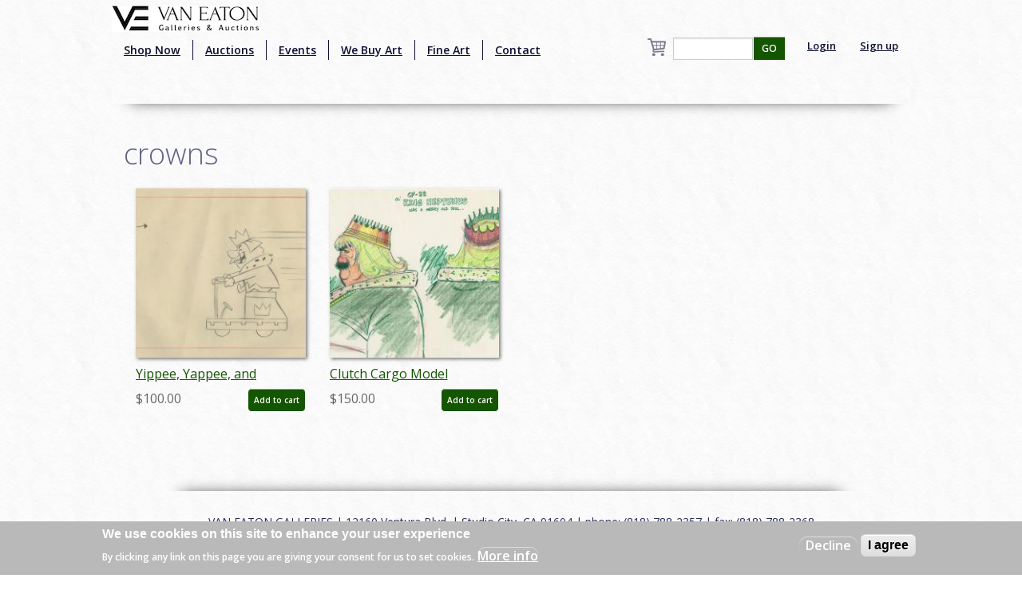

--- FILE ---
content_type: text/html; charset=utf-8
request_url: http://2ww.vegalleries.com/tags/crowns
body_size: 6552
content:
<!DOCTYPE html>
<!-- Sorry no IE7 support! -->
<!-- @see http://foundation.zurb.com/docs/index.html#basicHTMLMarkup -->

<!--[if IE 8]><html class="no-js lt-ie9" lang="en" dir="ltr"> <![endif]-->
<!--[if gt IE 8]><!--> <html class="no-js" lang="en" dir="ltr" style="background:url(/img/background.jpg);"> <!--<![endif]-->
<head>
<!-- Global site tag (gtag.js) - Google Analytics -->
<script async src="https://www.googletagmanager.com/gtag/js?id=UA-65722441-1"></script>
<script>
  window.dataLayer = window.dataLayer || [];
  function gtag(){dataLayer.push(arguments);}
  gtag('js', new Date());

  gtag('config', 'UA-65722441-1');
</script>
  <meta charset="utf-8" />
<link rel="alternate" title="RSS - crowns" href="https://vegalleries.com/taxonomy/term/3246/feed" />
<script src="https://www.google.com/recaptcha/api.js?hl=en" async="async" defer="defer"></script>
<link rel="shortcut icon" href="https://vegalleries.com/sites/default/files/VE-Favicon.png" />
<meta name="viewport" content="width=device-width, maximum-scale = 1.0" />
<meta http-equiv="ImageToolbar" content="false" />
<meta name="generator" content="Drupal 7 (https://www.drupal.org)" />
<link rel="canonical" href="https://vegalleries.com/tags/crowns" />
<link rel="shortlink" href="https://vegalleries.com/taxonomy/term/3246" />
<meta property="og:site_name" content="Van Eaton Galleries" />
<meta property="og:type" content="article" />
<meta property="og:url" content="https://vegalleries.com/tags/crowns" />
<meta property="og:title" content="crowns" />
<meta name="twitter:card" content="summary" />
<meta name="twitter:url" content="https://vegalleries.com/tags/crowns" />
<meta name="twitter:title" content="crowns" />
<meta itemprop="name" content="crowns" />
<meta name="dcterms.title" content="crowns" />
<meta name="dcterms.type" content="Text" />
<meta name="dcterms.format" content="text/html" />
<meta name="dcterms.identifier" content="https://vegalleries.com/tags/crowns" />
  <title>crowns | Van Eaton Galleries</title>
  <style>
@import url("https://vegalleries.com/modules/system/system.base.css?snzcnw");
@import url("https://vegalleries.com/modules/system/system.messages.css?snzcnw");
@import url("https://vegalleries.com/modules/system/system.theme.css?snzcnw");
</style>
<style>
@import url("https://vegalleries.com/modules/comment/comment.css?snzcnw");
@import url("https://vegalleries.com/modules/field/theme/field.css?snzcnw");
@import url("https://vegalleries.com/modules/node/node.css?snzcnw");
@import url("https://vegalleries.com/modules/search/search.css?snzcnw");
@import url("https://vegalleries.com/sites/all/modules/uc_fedex/uc_fedex.css?snzcnw");
@import url("https://vegalleries.com/sites/all/modules/ubercart/uc_order/uc_order.css?snzcnw");
@import url("https://vegalleries.com/sites/all/modules/ubercart/uc_product/uc_product.css?snzcnw");
@import url("https://vegalleries.com/sites/all/modules/uc_simple_discount/uc_simple_discount.css?snzcnw");
@import url("https://vegalleries.com/sites/all/modules/ubercart/uc_store/uc_store.css?snzcnw");
@import url("https://vegalleries.com/modules/user/user.css?snzcnw");
@import url("https://vegalleries.com/sites/all/modules/views/css/views.css?snzcnw");
</style>
<style>
@import url("https://vegalleries.com/sites/all/modules/colorbox/styles/default/colorbox_style.css?snzcnw");
@import url("https://vegalleries.com/sites/all/modules/ctools/css/ctools.css?snzcnw");
@import url("https://vegalleries.com/sites/all/modules/uc_out_of_stock/uc_out_of_stock.css?snzcnw");
@import url("https://vegalleries.com/sites/all/modules/eu_cookie_compliance/css/eu_cookie_compliance.css?snzcnw");
@import url("https://vegalleries.com/modules/taxonomy/taxonomy.css?snzcnw");
@import url("https://vegalleries.com/sites/default/files/ctools/css/e0a928e3d2e8f6460837614fcee3cc76.css?snzcnw");
</style>
<style>
@import url("https://vegalleries.com/sites/all/themes/zurb_foundation/css/foundation.min.css?snzcnw");
@import url("https://vegalleries.com/sites/all/themes/zurb_foundation/css/vaneatonoverride.css?snzcnw");
</style>
  <script src="https://vegalleries.com/sites/all/modules/jquery_update/replace/jquery/1.9/jquery.min.js?v=1.9.1"></script>
<script src="https://vegalleries.com/misc/jquery-extend-3.4.0.js?v=1.9.1"></script>
<script src="https://vegalleries.com/misc/jquery-html-prefilter-3.5.0-backport.js?v=1.9.1"></script>
<script src="https://vegalleries.com/misc/jquery.once.js?v=1.2"></script>
<script src="https://vegalleries.com/misc/drupal.js?snzcnw"></script>
<script src="https://vegalleries.com/sites/all/modules/jquery_update/replace/ui/external/jquery.cookie.js?v=67fb34f6a866c40d0570"></script>
<script src="https://vegalleries.com/misc/form-single-submit.js?v=7.103"></script>
<script src="https://vegalleries.com/sites/all/libraries/colorbox/jquery.colorbox-min.js?snzcnw"></script>
<script src="https://vegalleries.com/sites/all/modules/colorbox/js/colorbox.js?snzcnw"></script>
<script src="https://vegalleries.com/sites/all/modules/colorbox/styles/default/colorbox_style.js?snzcnw"></script>
<script src="https://vegalleries.com/sites/all/modules/custom_search/js/custom_search.js?snzcnw"></script>
<script src="https://vegalleries.com/sites/all/modules/uc_out_of_stock/uc_out_of_stock.js?snzcnw"></script>
<script src="https://vegalleries.com/sites/all/modules/better_exposed_filters/better_exposed_filters.js?snzcnw"></script>
<script src="https://vegalleries.com/sites/all/modules/captcha/captcha.js?snzcnw"></script>
<script src="https://vegalleries.com/sites/all/themes/zurb_foundation/js/vendor/custom.modernizr.js?snzcnw"></script>
<script src="https://vegalleries.com/sites/all/themes/zurb_foundation/js/foundation.min.js?snzcnw"></script>
<script>jQuery.extend(Drupal.settings, {"basePath":"\/","pathPrefix":"","setHasJsCookie":0,"ajaxPageState":{"theme":"zurb_foundation","theme_token":"0dxbB8vW-aeqMQ6W-RRjhDAQZiMZ9DiWFAdhsu9uYVE","js":{"0":1,"sites\/all\/modules\/eu_cookie_compliance\/js\/eu_cookie_compliance.js":1,"sites\/all\/modules\/jquery_update\/replace\/jquery\/1.9\/jquery.min.js":1,"misc\/jquery-extend-3.4.0.js":1,"misc\/jquery-html-prefilter-3.5.0-backport.js":1,"misc\/jquery.once.js":1,"misc\/drupal.js":1,"sites\/all\/modules\/jquery_update\/replace\/ui\/external\/jquery.cookie.js":1,"misc\/form-single-submit.js":1,"sites\/all\/libraries\/colorbox\/jquery.colorbox-min.js":1,"sites\/all\/modules\/colorbox\/js\/colorbox.js":1,"sites\/all\/modules\/colorbox\/styles\/default\/colorbox_style.js":1,"sites\/all\/modules\/custom_search\/js\/custom_search.js":1,"sites\/all\/modules\/uc_out_of_stock\/uc_out_of_stock.js":1,"sites\/all\/modules\/better_exposed_filters\/better_exposed_filters.js":1,"sites\/all\/modules\/captcha\/captcha.js":1,"sites\/all\/themes\/zurb_foundation\/js\/vendor\/custom.modernizr.js":1,"sites\/all\/themes\/zurb_foundation\/js\/foundation.min.js":1},"css":{"modules\/system\/system.base.css":1,"modules\/system\/system.messages.css":1,"modules\/system\/system.theme.css":1,"modules\/comment\/comment.css":1,"modules\/field\/theme\/field.css":1,"modules\/node\/node.css":1,"modules\/search\/search.css":1,"sites\/all\/modules\/uc_fedex\/uc_fedex.css":1,"sites\/all\/modules\/ubercart\/uc_order\/uc_order.css":1,"sites\/all\/modules\/ubercart\/uc_product\/uc_product.css":1,"sites\/all\/modules\/uc_simple_discount\/uc_simple_discount.css":1,"sites\/all\/modules\/ubercart\/uc_store\/uc_store.css":1,"modules\/user\/user.css":1,"sites\/all\/modules\/views\/css\/views.css":1,"sites\/all\/modules\/colorbox\/styles\/default\/colorbox_style.css":1,"sites\/all\/modules\/ctools\/css\/ctools.css":1,"sites\/all\/modules\/uc_out_of_stock\/uc_out_of_stock.css":1,"sites\/all\/modules\/eu_cookie_compliance\/css\/eu_cookie_compliance.css":1,"modules\/taxonomy\/taxonomy.css":1,"public:\/\/ctools\/css\/e0a928e3d2e8f6460837614fcee3cc76.css":1,"sites\/all\/themes\/zurb_foundation\/css\/normalize.css":1,"sites\/all\/themes\/zurb_foundation\/css\/foundation.min.css":1,"sites\/all\/themes\/zurb_foundation\/css\/vaneatonoverride.css":1}},"colorbox":{"opacity":"0.85","current":"{current} of {total}","previous":"\u00ab Prev","next":"Next \u00bb","close":"Close","maxWidth":"98%","maxHeight":"98%","fixed":true,"mobiledetect":true,"mobiledevicewidth":"480px","file_public_path":"\/sites\/default\/files","specificPagesDefaultValue":"admin*\nimagebrowser*\nimg_assist*\nimce*\nnode\/add\/*\nnode\/*\/edit\nprint\/*\nprintpdf\/*\nsystem\/ajax\nsystem\/ajax\/*"},"custom_search":{"form_target":"_self","solr":0},"uc_out_of_stock":{"path":"\/uc_out_of_stock\/query","throbber":0,"instock":0,"msg":"\u003Cp\u003E\u003Cspan style=\u0022color: red;\u0022\u003ESold\u003C\/span\u003E\u003C\/p\u003E\n"},"better_exposed_filters":{"datepicker":false,"slider":false,"settings":[],"autosubmit":false,"views":{"cart_count":{"displays":{"block":{"filters":[]}}},"art_by_taxonomies":{"displays":{"block_5":{"filters":[]}}}}},"urlIsAjaxTrusted":{"\/search\/block":true,"\/search\/content":true,"\/tags\/crowns":true},"eu_cookie_compliance":{"cookie_policy_version":"1.0.0","popup_enabled":1,"popup_agreed_enabled":0,"popup_hide_agreed":0,"popup_clicking_confirmation":false,"popup_scrolling_confirmation":false,"popup_html_info":"\u003Cdiv class=\u0022eu-cookie-compliance-banner eu-cookie-compliance-banner-info eu-cookie-compliance-banner--opt-out\u0022\u003E\n  \u003Cdiv class=\u0022popup-content info\u0022\u003E\n    \u003Cdiv id=\u0022popup-text\u0022\u003E\n      \u003Ch2\u003EWe use cookies on this site to enhance your user experience\u003C\/h2\u003E\n\u003Cp\u003EBy clicking any link on this page you are giving your consent for us to set cookies.\u003C\/p\u003E\n              \u003Cbutton type=\u0022button\u0022 class=\u0022find-more-button eu-cookie-compliance-more-button\u0022\u003EMore info\u003C\/button\u003E\n          \u003C\/div\u003E\n    \n    \u003Cdiv id=\u0022popup-buttons\u0022 class=\u0022\u0022\u003E\n      \u003Cbutton type=\u0022button\u0022 class=\u0022decline-button eu-cookie-compliance-secondary-button\u0022\u003EDecline\u003C\/button\u003E\n              \u003Cbutton type=\u0022button\u0022 class=\u0022agree-button eu-cookie-compliance-default-button\u0022 \u003EI agree\u003C\/button\u003E\n          \u003C\/div\u003E\n  \u003C\/div\u003E\n\u003C\/div\u003E","use_mobile_message":false,"mobile_popup_html_info":"\u003Cdiv class=\u0022eu-cookie-compliance-banner eu-cookie-compliance-banner-info eu-cookie-compliance-banner--opt-out\u0022\u003E\n  \u003Cdiv class=\u0022popup-content info\u0022\u003E\n    \u003Cdiv id=\u0022popup-text\u0022\u003E\n                    \u003Cbutton type=\u0022button\u0022 class=\u0022find-more-button eu-cookie-compliance-more-button\u0022\u003EMore info\u003C\/button\u003E\n          \u003C\/div\u003E\n    \n    \u003Cdiv id=\u0022popup-buttons\u0022 class=\u0022\u0022\u003E\n      \u003Cbutton type=\u0022button\u0022 class=\u0022decline-button eu-cookie-compliance-secondary-button\u0022\u003EDecline\u003C\/button\u003E\n              \u003Cbutton type=\u0022button\u0022 class=\u0022agree-button eu-cookie-compliance-default-button\u0022 \u003EI agree\u003C\/button\u003E\n          \u003C\/div\u003E\n  \u003C\/div\u003E\n\u003C\/div\u003E\n","mobile_breakpoint":"768","popup_html_agreed":"\u003Cdiv\u003E\n  \u003Cdiv class=\u0022popup-content agreed\u0022\u003E\n    \u003Cdiv id=\u0022popup-text\u0022\u003E\n      \u003Ch2\u003EThank you for accepting cookies\u003C\/h2\u003E\n\u003Cp\u003EYou can now hide this message or find out more about cookies.\u003C\/p\u003E\n    \u003C\/div\u003E\n    \u003Cdiv id=\u0022popup-buttons\u0022\u003E\n      \u003Cbutton type=\u0022button\u0022 class=\u0022hide-popup-button eu-cookie-compliance-hide-button\u0022\u003EHide\u003C\/button\u003E\n              \u003Cbutton type=\u0022button\u0022 class=\u0022find-more-button eu-cookie-compliance-more-button-thank-you\u0022 \u003EMore info\u003C\/button\u003E\n          \u003C\/div\u003E\n  \u003C\/div\u003E\n\u003C\/div\u003E","popup_use_bare_css":false,"popup_height":"auto","popup_width":"100%","popup_delay":1000,"popup_link":"\/privacy-and-terms-of-use","popup_link_new_window":1,"popup_position":null,"fixed_top_position":1,"popup_language":"en","store_consent":false,"better_support_for_screen_readers":0,"reload_page":0,"domain":"","domain_all_sites":null,"popup_eu_only_js":0,"cookie_lifetime":"100","cookie_session":false,"disagree_do_not_show_popup":0,"method":"opt_out","allowed_cookies":"","withdraw_markup":"\u003Cbutton type=\u0022button\u0022 class=\u0022eu-cookie-withdraw-tab\u0022\u003EPrivacy settings\u003C\/button\u003E\n\u003Cdiv class=\u0022eu-cookie-withdraw-banner\u0022\u003E\n  \u003Cdiv class=\u0022popup-content info\u0022\u003E\n    \u003Cdiv id=\u0022popup-text\u0022\u003E\n      \u003Ch2\u003EWe use cookies on this site to enhance your user experience\u003C\/h2\u003E\n\u003Cp\u003EYou have given your consent for us to set cookies.\u003C\/p\u003E\n    \u003C\/div\u003E\n    \u003Cdiv id=\u0022popup-buttons\u0022\u003E\n      \u003Cbutton type=\u0022button\u0022 class=\u0022eu-cookie-withdraw-button\u0022\u003EWithdraw consent\u003C\/button\u003E\n    \u003C\/div\u003E\n  \u003C\/div\u003E\n\u003C\/div\u003E\n","withdraw_enabled":false,"withdraw_button_on_info_popup":false,"cookie_categories":[],"cookie_categories_details":[],"enable_save_preferences_button":true,"cookie_name":"","cookie_value_disagreed":"0","cookie_value_agreed_show_thank_you":"1","cookie_value_agreed":"2","containing_element":"body","automatic_cookies_removal":true}});</script>
  <link href='https://fonts.googleapis.com/css?family=Sorts+Mill+Goudy:400,400italic|Courgette' rel='stylesheet' type='text/css'>
  <link href="https://fonts.googleapis.com/css2?family=Open+Sans:wght@300;400;600&display=swap" rel="stylesheet">
  <!--[if lt IE 9]>
		<script src="http://html5shiv.googlecode.com/svn/trunk/html5.js"></script>
	<![endif]-->
  <div id="fb-root"></div>
    <script>(function(d, s, id) {
var js, fjs = d.getElementsByTagName(s)[0];
  if (d.getElementById(id)) return;
  js = d.createElement(s); js.id = id;
  js.src = "//connect.facebook.net/en_US/sdk.js#xfbml=1&version=v2.0";
  fjs.parentNode.insertBefore(js, fjs);
}(document, 'script', 'facebook-jssdk'));</script>
<script src="https://apis.google.com/js/platform.js" async defer></script>
<script type="text/javascript" async defer src="//assets.pinterest.com/js/pinit.js"></script>
<script async src="//pagead2.googlesyndication.com/pagead/js/adsbygoogle.js"></script>
<script>
  (adsbygoogle = window.adsbygoogle || []).push({
    google_ad_client: "ca-pub-7046333872902227",
    enable_page_level_ads: true
  });
</script>
</head>
<body class="html not-front not-logged-in one-sidebar sidebar-second page-taxonomy page-taxonomy-term page-taxonomy-term- page-taxonomy-term-3246 section-tags" >
  <div class="skip-link">
    <a href="#main-content" class="element-invisible element-focusable">Skip to main content</a>
  </div>
    <!--.page -->
<div role="document" class="page" style="background:url(/img/background.jpg);">

  <!--.l-header -->
  <header role="banner" class="l-header" style="background:url(/img/background.jpg);" >

          <!--.top-bar -->
              <div class="contain-to-grid sticky">
            <nav class="top-bar" data-options="">
        <div class="top-logo"><a href="/" title="Home" rel="home"><img alt="Van Eaton Galleries Logo" src="/img/Full_Logo.png" ></a></div>
        <ul class="title-area">
          <li class="name"></li>
          <br /><li class="toggle-topbar menu-icon"><a href="#"><span>Menu</span></a></li>
        </ul>
        <section class="top-bar-section">
                      <ul id="main-menu" class="main-nav left"><li class="first leaf" title="Shop our retail gallery now to find great animation artwork and collectibles. No waiting, no bidding, and no additional buyer&#039;s premiums!"><a href="https://vegalleries.com/gallery" title="Shop our retail gallery now to find great animation artwork and collectibles. No waiting, no bidding, and no additional buyer&#039;s premiums!">Shop Now</a></li><li class="leaf"><a href="/auctions">Auctions</a></li><li class="leaf"><a href="/events">Events</a></li><li class="leaf"><a href="/we-buy-art">We Buy Art</a></li><li class="leaf" title=""><a href="/featured-artists" title="">Fine Art</a></li><li class="last leaf"><a href="/contact">Contact</a></li></ul>                <section class="block block-views block-views-exp-search-page-1">

      
      <form action="/search/block" method="get" id="views-exposed-form-search-page-1" accept-charset="UTF-8"><div><div class="views-exposed-form">
  <div class="views-exposed-widgets clearfix">
          <div id="edit-search-api-views-fulltext-wrapper" class="views-exposed-widget views-widget-filter-search_api_views_fulltext">
                        <div class="views-widget">
          <div class="form-item form-type-textfield form-item-search-api-views-fulltext">
 <input type="text" id="edit-search-api-views-fulltext" name="search_api_views_fulltext" value="" size="30" maxlength="128" class="form-text" />
</div>
        </div>
              </div>
                    <div class="views-exposed-widget views-submit-button">
      <button id="edit-submit-search" name="" value="GO" type="submit" class="form-submit">GO</button>
    </div>
      </div>
</div>
</div></form>  
</section>                                  <ul id="secondary-menu" class="secondary link-list right">
                <li class="leaf">
                  <a href="/user" >Login</a> 
                </li>
                <li class="leaf">
                  <a href="/user/register" >Sign up</a> 
                </li>
              </ul>
                        <section class="block block-views block-views-cart-count-block">

      
      <a href="/cart"><div class="view view-cart-count view-id-cart_count view-display-id-block cart-box-view view-dom-id-32dfcd5ad96cbf9ce2931f077dc6575f">
        
  
  
  
  
  
  
  
  
</div></a>
  
</section>          <div class="leaf little-search"><a href="/search"><img src="/sites/default/files/custom_search/search_0.png">Search</a></div>
        </section>
      </nav>
              </div>
            
      <!--/.top-bar -->
    
    <!-- Title, slogan and menu -->
        <!-- End title, slogan and menu -->

    
  </header>
  <!--/.l-header -->

  
  
  
  <main role="main" class="row l-main">
    <div class="large-12 main columns">
      
      <a id="main-content"></a>

            
	                              
	                 <h1 id="page-title" class="title">crowns</h1>
                    
	
                    
      
      <div class="term-listing-heading"><div id="taxonomy-term-3246" class="taxonomy-term vocabulary-tags">

  
  <div class="content">
      </div>

</div>
</div><div class="small-6 large-3 columns art-teaser"  class="zf-1col node node-art node-teaser view-mode-teaser  row">

  
  <div class="group-content large-12">
    <div class="field field-name-uc-product-image field-type-image field-label-hidden field-wrapper"><a href="/art/hanna-barbera/947/yippee-yappee-and-yahooey-1964-1965/yippee-yappee-and-yahooey-layout-drawing-id"><img src="https://vegalleries.com/sites/default/files/styles/medium/public/art/product_images/manual/2017/febyappee9409.jpg?itok=7ZLVuDYM" width="220" height="220" alt="Yippee, Yappee, and Yahooey Layout Drawing - ID: febyappee9409 Hanna Barbera" /></a></div><div class="field field-name-title field-type-ds field-label-hidden field-wrapper"><div class="art-teaser-title"><a href="/art/hanna-barbera/947/yippee-yappee-and-yahooey-1964-1965/yippee-yappee-and-yahooey-layout-drawing-id">Yippee, Yappee, and Yahooey Layout Drawing - ID: febyappee9409</a></div></div><div  class="product-info sell-price"><span class="uc-price-label">Price:</span> <span class="uc-price">$100.00</span></div><div class="add-to-cart"><form action="/tags/crowns" method="post" id="uc-product-add-to-cart-form-7580" accept-charset="UTF-8"><div><input type="hidden" name="qty" value="1" />
<input type="hidden" name="form_build_id" value="form-Da8iBxu6_5_Y9J07AU6aL5VMmaJ6eiBCbVkkJoa6y9I" />
<input type="hidden" name="form_id" value="uc_product_add_to_cart_form_7580" />
<button class="node-add-to-cart secondary button radius form-submit" id="edit-submit-7580" name="op" value="Add to cart" type="submit">Add to cart</button>
</div></form></div>  </div>

</div>

<div class="small-6 large-3 columns art-teaser"  class="zf-1col node node-art node-teaser view-mode-teaser  row">

  
  <div class="group-content large-12">
    <div class="field field-name-uc-product-image field-type-image field-label-hidden field-wrapper"><a href="/art/cambria/3231/clutch-cargo-1959/clutch-cargo-model-drawing-iddecclutch6898"><img src="https://vegalleries.com/sites/default/files/styles/medium/public/art/product_images/manual/2016/decclutch6898.jpg?itok=v6GM6zbC" width="220" height="220" alt="Clutch Cargo Model Drawing - ID:decclutch6898 Cambria" /></a></div><div class="field field-name-title field-type-ds field-label-hidden field-wrapper"><div class="art-teaser-title"><a href="/art/cambria/3231/clutch-cargo-1959/clutch-cargo-model-drawing-iddecclutch6898">Clutch Cargo Model Drawing - ID:decclutch6898</a></div></div><div  class="product-info sell-price"><span class="uc-price-label">Price:</span> <span class="uc-price">$150.00</span></div><div class="add-to-cart"><form action="/tags/crowns" method="post" id="uc-product-add-to-cart-form-6844" accept-charset="UTF-8"><div><input type="hidden" name="qty" value="1" />
<input type="hidden" name="form_build_id" value="form-qLl0Uh1pNtqQO2IFeQ8wF98cUy7uCi9CqhuFvMN5sz8" />
<input type="hidden" name="form_id" value="uc_product_add_to_cart_form_6844" />
<button class="node-add-to-cart secondary button radius form-submit" id="edit-submit-6844" name="op" value="Add to cart" type="submit">Add to cart</button>
</div></form></div>  </div>

</div>

  
	  
    </div>
    <!--/.l-main region -->

    
  </main>
  <!--/.l-main-->
  

  
  
  <div id="footer-wrapper">
      <!--.l-footer-->
    <footer class="l-footer row" role="contentinfo">
                        

              <div id="footer-full" class="large-12 columns">
              <section class="block block-block block-block-4">

      
      <p>VAN EATON GALLERIES | 12160 Ventura Blvd. | Studio City, CA 91604 | phone: (818) 788-2357 | fax: (818) 788-2368<br />
REGULAR HOURS: Tuesday through Saturday, 10am - 6pm<br />
CHECK OUR <a href="https://www.vegalleries.com/contact">CONTACT PAGE</a> OR GOOGLE LISTING FOR SPECIAL HOURS</p>
  
</section>          <div>
            <p><a href="/about" >About</a> | <a href="/faq" >FAQ</a> | <a href="/policies" >Terms of Use</a> | <a href="https://vegalleries.com/careers" >Careers</a> | <a href="/contact" >Contact</a></p>
            <div class="contact-social-row">
              <a href="https://www.facebook.com/vegalleries" target="_blank" title="Follow Van Eaton Galleries on Facebook"><img class="contact-social"src="/img/facebook.png"></a><a href="https://twitter.com/vegalleries" target="_blank" title="Follow Van Eaton Galleries on Twitter"><img class="contact-social"src="/img/twitter.png"></a><a href="https://instagram.com/vegallery/" target="_blank" title="Follow Van Eaton Galleries on Instagram"><img class="contact-social"src="/img/instagram.png"></a><a href="https://www.youtube.com/channel/UCVxzPCaSqeayGW4Lst5fvtg" target="_blank" title="Follow Van Eaton Galleries on YouTube"><img class="contact-social"src="/img/youtube.png"></a>
            </div>
          </div>
        </div>
        <div class="copyright large-12 columns">
          <div class="copyright-text">&copy; 2026 Van Eaton Galleries All rights reserved.</div>
          <div class="charlescreative" >Web by <a href="http://charlescreative.com" target="_blank" title="Web and Business Development">Charles Creative</a></div>
        </div>
          </footer>
    <!--/.footer-->
    </div>

  </div>
<!--/.page -->
  <script>window.eu_cookie_compliance_cookie_name = "";</script>
<script defer="defer" src="https://vegalleries.com/sites/all/modules/eu_cookie_compliance/js/eu_cookie_compliance.js?snzcnw"></script>
    <script>
    (function ($, Drupal, window, document, undefined) {
      $(document).foundation();
    })(jQuery, Drupal, this, this.document);
  </script>
</body>
</html>


--- FILE ---
content_type: text/html; charset=utf-8
request_url: https://www.google.com/recaptcha/api2/aframe
body_size: -89
content:
<!DOCTYPE HTML><html><head><meta http-equiv="content-type" content="text/html; charset=UTF-8"></head><body><script nonce="eiCfoTOdMaqpRVhJStUeog">/** Anti-fraud and anti-abuse applications only. See google.com/recaptcha */ try{var clients={'sodar':'https://pagead2.googlesyndication.com/pagead/sodar?'};window.addEventListener("message",function(a){try{if(a.source===window.parent){var b=JSON.parse(a.data);var c=clients[b['id']];if(c){var d=document.createElement('img');d.src=c+b['params']+'&rc='+(localStorage.getItem("rc::a")?sessionStorage.getItem("rc::b"):"");window.document.body.appendChild(d);sessionStorage.setItem("rc::e",parseInt(sessionStorage.getItem("rc::e")||0)+1);localStorage.setItem("rc::h",'1768922504872');}}}catch(b){}});window.parent.postMessage("_grecaptcha_ready", "*");}catch(b){}</script></body></html>